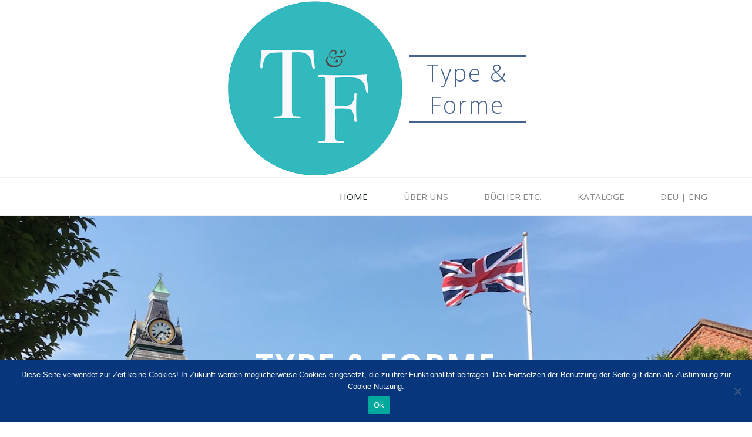

--- FILE ---
content_type: text/html; charset=UTF-8
request_url: https://www.typeandforme.de/
body_size: 13060
content:
<!DOCTYPE html>
<html lang="en-US">
<head>
<meta name="viewport" content="width=device-width, user-scalable=yes, initial-scale=1.0">
<meta http-equiv="X-UA-Compatible" content="IE=edge" /><meta charset="UTF-8">
<link rel="profile" href="http://gmpg.org/xfn/11">
<title>Type &amp; Forme &#8211; Ihr Antiquariat im Herzen Englands</title>
<meta name='robots' content='max-image-preview:large' />
<link rel='dns-prefetch' href='//fonts.googleapis.com' />
<link rel="alternate" type="application/rss+xml" title="Type &amp; Forme &raquo; Feed" href="https://www.typeandforme.de/index.php/feed/" />
<link rel="alternate" type="application/rss+xml" title="Type &amp; Forme &raquo; Comments Feed" href="https://www.typeandforme.de/index.php/comments/feed/" />
<link rel="alternate" title="oEmbed (JSON)" type="application/json+oembed" href="https://www.typeandforme.de/index.php/wp-json/oembed/1.0/embed?url=https%3A%2F%2Fwww.typeandforme.de%2F" />
<link rel="alternate" title="oEmbed (XML)" type="text/xml+oembed" href="https://www.typeandforme.de/index.php/wp-json/oembed/1.0/embed?url=https%3A%2F%2Fwww.typeandforme.de%2F&#038;format=xml" />
<style id='wp-img-auto-sizes-contain-inline-css'>
img:is([sizes=auto i],[sizes^="auto," i]){contain-intrinsic-size:3000px 1500px}
/*# sourceURL=wp-img-auto-sizes-contain-inline-css */
</style>
<style id='wp-emoji-styles-inline-css'>

	img.wp-smiley, img.emoji {
		display: inline !important;
		border: none !important;
		box-shadow: none !important;
		height: 1em !important;
		width: 1em !important;
		margin: 0 0.07em !important;
		vertical-align: -0.1em !important;
		background: none !important;
		padding: 0 !important;
	}
/*# sourceURL=wp-emoji-styles-inline-css */
</style>
<style id='wp-block-library-inline-css'>
:root{--wp-block-synced-color:#7a00df;--wp-block-synced-color--rgb:122,0,223;--wp-bound-block-color:var(--wp-block-synced-color);--wp-editor-canvas-background:#ddd;--wp-admin-theme-color:#007cba;--wp-admin-theme-color--rgb:0,124,186;--wp-admin-theme-color-darker-10:#006ba1;--wp-admin-theme-color-darker-10--rgb:0,107,160.5;--wp-admin-theme-color-darker-20:#005a87;--wp-admin-theme-color-darker-20--rgb:0,90,135;--wp-admin-border-width-focus:2px}@media (min-resolution:192dpi){:root{--wp-admin-border-width-focus:1.5px}}.wp-element-button{cursor:pointer}:root .has-very-light-gray-background-color{background-color:#eee}:root .has-very-dark-gray-background-color{background-color:#313131}:root .has-very-light-gray-color{color:#eee}:root .has-very-dark-gray-color{color:#313131}:root .has-vivid-green-cyan-to-vivid-cyan-blue-gradient-background{background:linear-gradient(135deg,#00d084,#0693e3)}:root .has-purple-crush-gradient-background{background:linear-gradient(135deg,#34e2e4,#4721fb 50%,#ab1dfe)}:root .has-hazy-dawn-gradient-background{background:linear-gradient(135deg,#faaca8,#dad0ec)}:root .has-subdued-olive-gradient-background{background:linear-gradient(135deg,#fafae1,#67a671)}:root .has-atomic-cream-gradient-background{background:linear-gradient(135deg,#fdd79a,#004a59)}:root .has-nightshade-gradient-background{background:linear-gradient(135deg,#330968,#31cdcf)}:root .has-midnight-gradient-background{background:linear-gradient(135deg,#020381,#2874fc)}:root{--wp--preset--font-size--normal:16px;--wp--preset--font-size--huge:42px}.has-regular-font-size{font-size:1em}.has-larger-font-size{font-size:2.625em}.has-normal-font-size{font-size:var(--wp--preset--font-size--normal)}.has-huge-font-size{font-size:var(--wp--preset--font-size--huge)}.has-text-align-center{text-align:center}.has-text-align-left{text-align:left}.has-text-align-right{text-align:right}.has-fit-text{white-space:nowrap!important}#end-resizable-editor-section{display:none}.aligncenter{clear:both}.items-justified-left{justify-content:flex-start}.items-justified-center{justify-content:center}.items-justified-right{justify-content:flex-end}.items-justified-space-between{justify-content:space-between}.screen-reader-text{border:0;clip-path:inset(50%);height:1px;margin:-1px;overflow:hidden;padding:0;position:absolute;width:1px;word-wrap:normal!important}.screen-reader-text:focus{background-color:#ddd;clip-path:none;color:#444;display:block;font-size:1em;height:auto;left:5px;line-height:normal;padding:15px 23px 14px;text-decoration:none;top:5px;width:auto;z-index:100000}html :where(.has-border-color){border-style:solid}html :where([style*=border-top-color]){border-top-style:solid}html :where([style*=border-right-color]){border-right-style:solid}html :where([style*=border-bottom-color]){border-bottom-style:solid}html :where([style*=border-left-color]){border-left-style:solid}html :where([style*=border-width]){border-style:solid}html :where([style*=border-top-width]){border-top-style:solid}html :where([style*=border-right-width]){border-right-style:solid}html :where([style*=border-bottom-width]){border-bottom-style:solid}html :where([style*=border-left-width]){border-left-style:solid}html :where(img[class*=wp-image-]){height:auto;max-width:100%}:where(figure){margin:0 0 1em}html :where(.is-position-sticky){--wp-admin--admin-bar--position-offset:var(--wp-admin--admin-bar--height,0px)}@media screen and (max-width:600px){html :where(.is-position-sticky){--wp-admin--admin-bar--position-offset:0px}}

/*# sourceURL=wp-block-library-inline-css */
</style><style id='wp-block-paragraph-inline-css'>
.is-small-text{font-size:.875em}.is-regular-text{font-size:1em}.is-large-text{font-size:2.25em}.is-larger-text{font-size:3em}.has-drop-cap:not(:focus):first-letter{float:left;font-size:8.4em;font-style:normal;font-weight:100;line-height:.68;margin:.05em .1em 0 0;text-transform:uppercase}body.rtl .has-drop-cap:not(:focus):first-letter{float:none;margin-left:.1em}p.has-drop-cap.has-background{overflow:hidden}:root :where(p.has-background){padding:1.25em 2.375em}:where(p.has-text-color:not(.has-link-color)) a{color:inherit}p.has-text-align-left[style*="writing-mode:vertical-lr"],p.has-text-align-right[style*="writing-mode:vertical-rl"]{rotate:180deg}
/*# sourceURL=https://www.typeandforme.de/wp-includes/blocks/paragraph/style.min.css */
</style>
<style id='global-styles-inline-css'>
:root{--wp--preset--aspect-ratio--square: 1;--wp--preset--aspect-ratio--4-3: 4/3;--wp--preset--aspect-ratio--3-4: 3/4;--wp--preset--aspect-ratio--3-2: 3/2;--wp--preset--aspect-ratio--2-3: 2/3;--wp--preset--aspect-ratio--16-9: 16/9;--wp--preset--aspect-ratio--9-16: 9/16;--wp--preset--color--black: #000000;--wp--preset--color--cyan-bluish-gray: #abb8c3;--wp--preset--color--white: #ffffff;--wp--preset--color--pale-pink: #f78da7;--wp--preset--color--vivid-red: #cf2e2e;--wp--preset--color--luminous-vivid-orange: #ff6900;--wp--preset--color--luminous-vivid-amber: #fcb900;--wp--preset--color--light-green-cyan: #7bdcb5;--wp--preset--color--vivid-green-cyan: #00d084;--wp--preset--color--pale-cyan-blue: #8ed1fc;--wp--preset--color--vivid-cyan-blue: #0693e3;--wp--preset--color--vivid-purple: #9b51e0;--wp--preset--color--accent-1: #44628c;--wp--preset--color--accent-2: #162521;--wp--preset--color--headings: #162521;--wp--preset--color--sitetext: #353535;--wp--preset--color--sitebg: #FFFFFF;--wp--preset--gradient--vivid-cyan-blue-to-vivid-purple: linear-gradient(135deg,rgb(6,147,227) 0%,rgb(155,81,224) 100%);--wp--preset--gradient--light-green-cyan-to-vivid-green-cyan: linear-gradient(135deg,rgb(122,220,180) 0%,rgb(0,208,130) 100%);--wp--preset--gradient--luminous-vivid-amber-to-luminous-vivid-orange: linear-gradient(135deg,rgb(252,185,0) 0%,rgb(255,105,0) 100%);--wp--preset--gradient--luminous-vivid-orange-to-vivid-red: linear-gradient(135deg,rgb(255,105,0) 0%,rgb(207,46,46) 100%);--wp--preset--gradient--very-light-gray-to-cyan-bluish-gray: linear-gradient(135deg,rgb(238,238,238) 0%,rgb(169,184,195) 100%);--wp--preset--gradient--cool-to-warm-spectrum: linear-gradient(135deg,rgb(74,234,220) 0%,rgb(151,120,209) 20%,rgb(207,42,186) 40%,rgb(238,44,130) 60%,rgb(251,105,98) 80%,rgb(254,248,76) 100%);--wp--preset--gradient--blush-light-purple: linear-gradient(135deg,rgb(255,206,236) 0%,rgb(152,150,240) 100%);--wp--preset--gradient--blush-bordeaux: linear-gradient(135deg,rgb(254,205,165) 0%,rgb(254,45,45) 50%,rgb(107,0,62) 100%);--wp--preset--gradient--luminous-dusk: linear-gradient(135deg,rgb(255,203,112) 0%,rgb(199,81,192) 50%,rgb(65,88,208) 100%);--wp--preset--gradient--pale-ocean: linear-gradient(135deg,rgb(255,245,203) 0%,rgb(182,227,212) 50%,rgb(51,167,181) 100%);--wp--preset--gradient--electric-grass: linear-gradient(135deg,rgb(202,248,128) 0%,rgb(113,206,126) 100%);--wp--preset--gradient--midnight: linear-gradient(135deg,rgb(2,3,129) 0%,rgb(40,116,252) 100%);--wp--preset--font-size--small: 11px;--wp--preset--font-size--medium: 20px;--wp--preset--font-size--large: 28px;--wp--preset--font-size--x-large: 42px;--wp--preset--font-size--normal: 18px;--wp--preset--font-size--larger: 46px;--wp--preset--spacing--20: 0.44rem;--wp--preset--spacing--30: 0.67rem;--wp--preset--spacing--40: 1rem;--wp--preset--spacing--50: 1.5rem;--wp--preset--spacing--60: 2.25rem;--wp--preset--spacing--70: 3.38rem;--wp--preset--spacing--80: 5.06rem;--wp--preset--shadow--natural: 6px 6px 9px rgba(0, 0, 0, 0.2);--wp--preset--shadow--deep: 12px 12px 50px rgba(0, 0, 0, 0.4);--wp--preset--shadow--sharp: 6px 6px 0px rgba(0, 0, 0, 0.2);--wp--preset--shadow--outlined: 6px 6px 0px -3px rgb(255, 255, 255), 6px 6px rgb(0, 0, 0);--wp--preset--shadow--crisp: 6px 6px 0px rgb(0, 0, 0);}:where(.is-layout-flex){gap: 0.5em;}:where(.is-layout-grid){gap: 0.5em;}body .is-layout-flex{display: flex;}.is-layout-flex{flex-wrap: wrap;align-items: center;}.is-layout-flex > :is(*, div){margin: 0;}body .is-layout-grid{display: grid;}.is-layout-grid > :is(*, div){margin: 0;}:where(.wp-block-columns.is-layout-flex){gap: 2em;}:where(.wp-block-columns.is-layout-grid){gap: 2em;}:where(.wp-block-post-template.is-layout-flex){gap: 1.25em;}:where(.wp-block-post-template.is-layout-grid){gap: 1.25em;}.has-black-color{color: var(--wp--preset--color--black) !important;}.has-cyan-bluish-gray-color{color: var(--wp--preset--color--cyan-bluish-gray) !important;}.has-white-color{color: var(--wp--preset--color--white) !important;}.has-pale-pink-color{color: var(--wp--preset--color--pale-pink) !important;}.has-vivid-red-color{color: var(--wp--preset--color--vivid-red) !important;}.has-luminous-vivid-orange-color{color: var(--wp--preset--color--luminous-vivid-orange) !important;}.has-luminous-vivid-amber-color{color: var(--wp--preset--color--luminous-vivid-amber) !important;}.has-light-green-cyan-color{color: var(--wp--preset--color--light-green-cyan) !important;}.has-vivid-green-cyan-color{color: var(--wp--preset--color--vivid-green-cyan) !important;}.has-pale-cyan-blue-color{color: var(--wp--preset--color--pale-cyan-blue) !important;}.has-vivid-cyan-blue-color{color: var(--wp--preset--color--vivid-cyan-blue) !important;}.has-vivid-purple-color{color: var(--wp--preset--color--vivid-purple) !important;}.has-black-background-color{background-color: var(--wp--preset--color--black) !important;}.has-cyan-bluish-gray-background-color{background-color: var(--wp--preset--color--cyan-bluish-gray) !important;}.has-white-background-color{background-color: var(--wp--preset--color--white) !important;}.has-pale-pink-background-color{background-color: var(--wp--preset--color--pale-pink) !important;}.has-vivid-red-background-color{background-color: var(--wp--preset--color--vivid-red) !important;}.has-luminous-vivid-orange-background-color{background-color: var(--wp--preset--color--luminous-vivid-orange) !important;}.has-luminous-vivid-amber-background-color{background-color: var(--wp--preset--color--luminous-vivid-amber) !important;}.has-light-green-cyan-background-color{background-color: var(--wp--preset--color--light-green-cyan) !important;}.has-vivid-green-cyan-background-color{background-color: var(--wp--preset--color--vivid-green-cyan) !important;}.has-pale-cyan-blue-background-color{background-color: var(--wp--preset--color--pale-cyan-blue) !important;}.has-vivid-cyan-blue-background-color{background-color: var(--wp--preset--color--vivid-cyan-blue) !important;}.has-vivid-purple-background-color{background-color: var(--wp--preset--color--vivid-purple) !important;}.has-black-border-color{border-color: var(--wp--preset--color--black) !important;}.has-cyan-bluish-gray-border-color{border-color: var(--wp--preset--color--cyan-bluish-gray) !important;}.has-white-border-color{border-color: var(--wp--preset--color--white) !important;}.has-pale-pink-border-color{border-color: var(--wp--preset--color--pale-pink) !important;}.has-vivid-red-border-color{border-color: var(--wp--preset--color--vivid-red) !important;}.has-luminous-vivid-orange-border-color{border-color: var(--wp--preset--color--luminous-vivid-orange) !important;}.has-luminous-vivid-amber-border-color{border-color: var(--wp--preset--color--luminous-vivid-amber) !important;}.has-light-green-cyan-border-color{border-color: var(--wp--preset--color--light-green-cyan) !important;}.has-vivid-green-cyan-border-color{border-color: var(--wp--preset--color--vivid-green-cyan) !important;}.has-pale-cyan-blue-border-color{border-color: var(--wp--preset--color--pale-cyan-blue) !important;}.has-vivid-cyan-blue-border-color{border-color: var(--wp--preset--color--vivid-cyan-blue) !important;}.has-vivid-purple-border-color{border-color: var(--wp--preset--color--vivid-purple) !important;}.has-vivid-cyan-blue-to-vivid-purple-gradient-background{background: var(--wp--preset--gradient--vivid-cyan-blue-to-vivid-purple) !important;}.has-light-green-cyan-to-vivid-green-cyan-gradient-background{background: var(--wp--preset--gradient--light-green-cyan-to-vivid-green-cyan) !important;}.has-luminous-vivid-amber-to-luminous-vivid-orange-gradient-background{background: var(--wp--preset--gradient--luminous-vivid-amber-to-luminous-vivid-orange) !important;}.has-luminous-vivid-orange-to-vivid-red-gradient-background{background: var(--wp--preset--gradient--luminous-vivid-orange-to-vivid-red) !important;}.has-very-light-gray-to-cyan-bluish-gray-gradient-background{background: var(--wp--preset--gradient--very-light-gray-to-cyan-bluish-gray) !important;}.has-cool-to-warm-spectrum-gradient-background{background: var(--wp--preset--gradient--cool-to-warm-spectrum) !important;}.has-blush-light-purple-gradient-background{background: var(--wp--preset--gradient--blush-light-purple) !important;}.has-blush-bordeaux-gradient-background{background: var(--wp--preset--gradient--blush-bordeaux) !important;}.has-luminous-dusk-gradient-background{background: var(--wp--preset--gradient--luminous-dusk) !important;}.has-pale-ocean-gradient-background{background: var(--wp--preset--gradient--pale-ocean) !important;}.has-electric-grass-gradient-background{background: var(--wp--preset--gradient--electric-grass) !important;}.has-midnight-gradient-background{background: var(--wp--preset--gradient--midnight) !important;}.has-small-font-size{font-size: var(--wp--preset--font-size--small) !important;}.has-medium-font-size{font-size: var(--wp--preset--font-size--medium) !important;}.has-large-font-size{font-size: var(--wp--preset--font-size--large) !important;}.has-x-large-font-size{font-size: var(--wp--preset--font-size--x-large) !important;}
/*# sourceURL=global-styles-inline-css */
</style>

<style id='classic-theme-styles-inline-css'>
/*! This file is auto-generated */
.wp-block-button__link{color:#fff;background-color:#32373c;border-radius:9999px;box-shadow:none;text-decoration:none;padding:calc(.667em + 2px) calc(1.333em + 2px);font-size:1.125em}.wp-block-file__button{background:#32373c;color:#fff;text-decoration:none}
/*# sourceURL=/wp-includes/css/classic-themes.min.css */
</style>
<link rel='stylesheet' id='cookie-notice-front-css' href='https://www.typeandforme.de/wp-content/plugins/cookie-notice/css/front.min.css?ver=2.5.11' media='all' />
<link rel='stylesheet' id='roseta-themefonts-css' href='https://www.typeandforme.de/wp-content/themes/roseta/resources/fonts/fontfaces.css?ver=1.3.0.1' media='all' />
<link rel='stylesheet' id='roseta-googlefonts-css' href='//fonts.googleapis.com/css?family=Open+Sans%3A%7COpen+Sans%3A100%2C200%2C300%2C400%2C500%2C600%2C700%2C800%2C900%7COpen+Sans%3A200%7COpen+Sans%3A400%7COpen+Sans%3A700%7COpen+Sans%3A500&#038;ver=1.3.0.1' media='all' />
<link rel='stylesheet' id='roseta-main-css' href='https://www.typeandforme.de/wp-content/themes/roseta/style.css?ver=1.3.0.1' media='all' />
<style id='roseta-main-inline-css'>
 body:not(.roseta-landing-page) #container, #colophon-inside, .footer-inside, #breadcrumbs-container-inside, #header-page-title-inside { margin: 0 auto; max-width: 1300px; } body:not(.roseta-landing-page) #container { max-width: calc( 1300px - 4em ); } .site-header-inside { max-width: 1300px; margin: 0 auto; } #primary { width: 320px; } #secondary { width: 380px; } #container.one-column .main { width: 100%; } #container.two-columns-right #secondary { float: right; } #container.two-columns-right .main, .two-columns-right #breadcrumbs { width: calc( 100% - 380px ); float: left; } #container.two-columns-left #primary { float: left; } #container.two-columns-left .main, .two-columns-left #breadcrumbs { width: calc( 100% - 320px ); float: right; } #container.three-columns-right #primary, #container.three-columns-left #primary, #container.three-columns-sided #primary { float: left; } #container.three-columns-right #secondary, #container.three-columns-left #secondary, #container.three-columns-sided #secondary { float: left; } #container.three-columns-right #primary, #container.three-columns-left #secondary { margin-left: 0%; margin-right: 0%; } #container.three-columns-right .main, .three-columns-right #breadcrumbs { width: calc( 100% - 700px ); float: left; } #container.three-columns-left .main, .three-columns-left #breadcrumbs { width: calc( 100% - 700px ); float: right; } #container.three-columns-sided #secondary { float: right; } #container.three-columns-sided .main, .three-columns-sided #breadcrumbs { width: calc( 100% - 700px ); float: right; } .three-columns-sided #breadcrumbs { margin: 0 calc( 0% + 380px ) 0 -1920px; } html { font-family: Open Sans; font-size: 18px; font-weight: 400; line-height: 1.65; ; } #site-title { font-family: Open Sans; font-size: 2.2em; font-weight: 200; } #site-text { ; } #access ul li a { font-family: Open Sans; font-size: 0.85em; font-weight: 400; text-transform: uppercase; } .widget-title { font-family: Open Sans; font-size: 1em; font-weight: 700; line-height: 2; margin-bottom: 1em; text-transform: uppercase; } .widget-container { font-family: Open Sans; font-size: 1em; font-weight: 400; } .widget-container ul li { line-height: 2; ; } .entry-title, .main .page-title { font-family: Open Sans; font-size: 1.45em; font-weight: 700; ; } .entry-meta > span { font-family: Open Sans; font-weight: 400; ; } .entry-meta > span { font-size: 0.9em; } /* header titles */ .single .entry-title, #header-page-title .entry-title { font-family: Open Sans; font-size: 3.5em; font-weight: 500; line-height: 1.6; text-transform: uppercase; } #header-page-title .entry-meta > span { font-family: Open Sans; font-size: 1.45em; font-weight: 400; ; } h1 { font-size: 2.33em; } h2 { font-size: 2.06em; } h3 { font-size: 1.79em; } h4 { font-size: 1.52em; } h5 { font-size: 1.25em; } h6 { font-size: 0.98em; } h1, h2, h3, h4, .seriousslider-theme .seriousslider-caption-title { font-family: Open Sans; font-weight: 700; ; } .entry-content h1, .entry-summary h1, .entry-content h2, .entry-summary h2, .entry-content h3, .entry-summary h3, .entry-content h4, .entry-summary h4, .entry-content h5, .entry-summary h5, .entry-content h6, .entry-summary h6 { line-height: 1.2; margin-bottom: 0.5em; } a.continue-reading-link, .lp-block-readmore, .lp-box-readmore, #cryout_ajax_more_trigger, .lp-port-readmore, .comment .reply, a.staticslider-button, .seriousslider-theme .seriousslider-caption-buttons a.seriousslider-button, nav#mobile-menu a, button, input[type="button"], input[type="submit"], input[type="reset"], #nav-fixed a + a, .wp-block-button { font-family: Open Sans; } .lp-text-title { font-family: Open Sans; font-weight: 700; } blockquote cite { font-family: Open Sans; } body { color: #353535; background-color: #FFFFFF; } .lp-staticslider .staticslider-caption-text a { color: #FFFFFF; } #site-header-main, #access ul ul, .menu-search-animated .searchform input[type="search"], #access .menu-search-animated .searchform, .site-header-bottom-fixed, .roseta-over-menu .site-header-bottom.header-fixed .site-header-bottom-fixed { background-color: #FFFFFF; } .roseta-over-menu .site-header-bottom-fixed { background: transparent; } @media (max-width: 800px) { #top-section-menu::before { background: -webkit-linear-gradient(left, rgba(255,255,255,1), rgba(255,255,255,0.5) ); background: linear-gradient(to right, rgba(255,255,255,1), rgba(255,255,255,0.5) ); } #top-section-menu::after { background: -webkit-linear-gradient(right, rgba(255,255,255,1), rgba(255,255,255,0.5) ); background: linear-gradient(to left, rgba(255,255,255,1), rgba(255,255,255,0.5) ); } } .roseta-over-menu .header-fixed.site-header-bottom #site-title a { color: #44628c; } .roseta-over-menu #site-title a, .roseta-over-menu #access > div > ul > li, .roseta-over-menu #access > div > ul > li > a, .roseta-over-menu #sheader.socials a::before { color: #44628c; } @media (min-width: 1153px) { .roseta-over-menu #header-page-title, .roseta-over-menu .lp-staticslider .staticslider-caption-inside, .roseta-over-menu .seriousslider-theme .seriousslider-caption-inside { padding-top: 165px; } } #access > div > ul > li, #access > div > ul > li > a, .roseta-over-menu .header-fixed.site-header-bottom #access > div > ul > li:not([class*='current']), .roseta-over-menu .header-fixed.site-header-bottom #access > div > ul > li:not([class*='current']) > a, .roseta-over-menu .header-fixed.site-header-bottom .top-section-element.widget_cryout_socials a::before, .top-section-element.widget_cryout_socials a::before, #access .menu-search-animated .searchform input[type="search"] { color: #888888; } #mobile-menu { color: #888888; } .roseta-over-menu .header-fixed.site-header-bottom .top-section-element.widget_cryout_socials a:hover::before, .top-section-element.widget_cryout_socials a:hover::before { color: #FFFFFF; } #access ul.sub-menu li a, #access ul.children li a { color: #888888; } #access ul.sub-menu li a, #access ul.children li a { background-color: #FFFFFF; } #access > div > ul > li:hover > a, #access > div > ul > li a:hover, #access > div > ul > li:hover, .roseta-over-menu .header-fixed.site-header-bottom #access > div > ul > li > a:hover, .roseta-over-menu .header-fixed.site-header-bottom #access > div > ul > li:hover { color: #44628c; } #access > div > ul > li > a > span::before, #site-title::before, #site-title::after { background-color: #44628c; } #site-title a:hover { color: #44628c; } #access > div > ul > li.current_page_item > a, #access > div > ul > li.current-menu-item > a, #access > div > ul > li.current_page_ancestor > a, #access > div > ul > li.current-menu-ancestor > a, #access .sub-menu, #access .children, .roseta-over-menu .header-fixed.site-header-bottom #access > div > ul > li > a { color: #162521; } #access ul.children > li.current_page_item > a, #access ul.sub-menu > li.current-menu-item > a, #access ul.children > li.current_page_ancestor > a, #access ul.sub-menu > li.current-menu-ancestor > a { color: #162521; } #access .sub-menu li:not(:last-child) a > span, #access .children li:not(:last-child) a > span { border-bottom: 1px solid #eeeeee; } .searchform .searchsubmit { color: #353535; } #access ul li.special1 > a { background-color: #f0f0f0; } #access ul li.special2 > a { background-color: #888888; color: #FFFFFF; } #access ul li.accent1 > a { background-color: #44628c; color: #FFFFFF; } #access ul li.accent2 > a { background-color: #162521; color: #FFFFFF; } #access ul li.accent1 > a:hover, #access ul li.accent2 > a:hover { color: #FFFFFF; } #access > div > ul > li.accent1 > a > span::before, #access > div > ul > li.accent2 > a > span::before { background-color: #FFFFFF; } body:not(.roseta-landing-page) article.hentry, body:not(.roseta-landing-page) .main, body.roseta-boxed-layout:not(.roseta-landing-page) #container { background-color: #FFFFFF; } .pagination a, .pagination span { background-color: #f3f3f3; } .pagination a:not(.prev):not(.next):hover { background-color: #44628c; color: #FFFFFF; } #header-page-title-overlay, .lp-staticslider .staticslider-caption::after, .seriousslider-theme .seriousslider-caption::after { background-color: #162521; opacity: 0; } #header-page-title #header-page-title-inside, #header-page-title .entry-meta span, #header-page-title .entry-meta a, #header-page-title .entry-meta time, #header-page-title .entry-meta .icon-metas::before, #header-page-title .byline, #header-page-title #breadcrumbs-nav, .lp-staticslider .staticslider-caption-inside, .seriousslider-theme .seriousslider-caption-inside { color: #FFFFFF; } #primary .widget-container { background-color: #FFFFFF; border-color: #eeeeee; } @media (max-width: 640px) { .cryout #container #primary .widget-container { padding: 1em; } } #secondary .widget-container { background-color: #FFFFFF; border-color: #eeeeee;} @media (max-width: 640px) { .cryout #container #secondary .widget-container { padding: 1em; } } #colophon, #footer { background-color: #eaeaea; color: #999999; } #colophon .widget-title > span { background-color: #FFFFFF; } .main #content-masonry .entry-title { color: #162521; background-color: #FFFFFF; } @media (min-width: 720px) { .roseta-magazine-one .main #content-masonry .post-thumbnail-container + .entry-after-image { background-color: #FFFFFF; } } .entry-title a:active, .entry-title a:hover { color: #44628c; } .entry-title::before { background-color: #44628c; } span.entry-format { color: #44628c; } .main #content-masonry .format-link .entry-content a { background-color: #44628c; color: #FFFFFF; } .main #content-masonry .format-link::after { color: #FFFFFF; } .cryout article.hentry.format-image, .cryout article.hentry.format-audio, .cryout article.hentry.format-video { background-color: #f5f5f5; } .format-aside, .format-quote { border-color: #dedede; } .entry-content h5, .entry-content h6, .lp-text-content h5, .lp-text-content h6 { color: #162521; } .entry-content blockquote::before, .entry-content blockquote::after { color: rgba(53,53,53,0.2); } .entry-content h1, .entry-content h2, .entry-content h3, .entry-content h4, .lp-text-content h1, .lp-text-content h2, .lp-text-content h3, .lp-text-content h4 { color: #162521; } a { color: #44628c; } a:hover, .entry-meta span a:hover, .comments-link a { color: #162521; } .comments-link a:hover { color: #44628c; } .comments-link { background-color: #eeeeee; } .comments-link::before { border-color: #eeeeee; } .socials a::before { color: #44628c; } #site-header-main .socials a::after { color: #44628c; } .roseta-normalizedtags #content .tagcloud a { color: #FFFFFF; background-color: #44628c; } .roseta-normalizedtags #content .tagcloud a:hover { background-color: #162521; } #nav-fixed i { background-color: #eeeeee; } #nav-fixed .nav-next:hover i, #nav-fixed .nav-previous:hover i { background-color: #162521; } #nav-fixed a:hover + a, #nav-fixed a + a:hover { background-color: rgba(22,37,33,1); } #nav-fixed i, #nav-fixed span { color: #FFFFFF; } a#toTop::before { color: #44628c; } a#toTop::after { color: #162521; } .author-description .page-title span { color: #162521; border-bottom-color: #44628c; } a.continue-reading-link, .lp-box-readmore { color: #162521; } .continue-reading-link::before, .lp-box-readmore::before { background-color:#44628c; } .entry-meta .icon-metas:before { color: #000000; } .roseta-caption-one .main .wp-caption .wp-caption-text { border-bottom-color: #eeeeee; } .roseta-caption-two .main .wp-caption .wp-caption-text { background-color: #f5f5f5; } .roseta-image-one .entry-content img[class*="align"], .roseta-image-one .entry-summary img[class*="align"], .roseta-image-two .entry-content img[class*='align'], .roseta-image-two .entry-summary img[class*='align'] { border-color: #eeeeee; } .roseta-image-five .entry-content img[class*='align'], .roseta-image-five .entry-summary img[class*='align'] { border-color: #44628c; } /* diffs */ span.edit-link a.post-edit-link, span.edit-link a.post-edit-link:hover, span.edit-link .icon-edit:before { color: #353535; } .searchform { border-color: #ebebeb; } #breadcrumbs-container { background-color: #f8f8f8; } .entry-meta span, .entry-meta a, .entry-utility span, .entry-utility a, .entry-meta time, .footermenu ul li span.sep, #breadcrumbs-nav { color: #000000; } .footermenu ul li a:hover { color: #44628c; } .footermenu ul li a::after { background: #44628c; } span.entry-sticky { background-color: #44628c; color: #FFFFFF; } #commentform { } code, #nav-below .nav-previous a:before, #nav-below .nav-next a:before { background-color: #eeeeee; } pre, .comment-author { border-color: #eeeeee; } .commentlist .comment-body, .commentlist .pingback { border-color: #eeeeee; } .commentlist .comment-body::after { border-right-color: #ffffff; } .commentlist .comment-body::before { border-right-color: #e8e8e8; } article .author-info, .single .author-info { border-color: #eeeeee; } .page-header.pad-container { border-color: #eeeeee; } .comment-meta a { color: #000000; } .commentlist .reply a { color: #000000; } .commentlist .reply a:hover { border-bottom-color: #44628c; } select, input[type], textarea { color: #353535; border-color: #e9e9e9; } .searchform input[type="search"], .searchform input[type="search"]:hover, .searchform input[type="search"]:focus { background-color: #FFFFFF; } #content .searchform input[type="search"] { border-bottom-color: #44628c; } #content .searchform:hover input[type="search"], #content .searchform input[type="search"]:focus { border-bottom-color: #162521; } #content .searchform::after { background-color: #162521; } input[type]:hover, textarea:hover, select:hover, input[type]:focus, textarea:focus, select:focus { border-color: #dcdcdc; } button, input[type="button"], input[type="submit"], input[type="reset"] { background-color: #44628c; color: #FFFFFF; } button:hover, input[type="button"]:hover, input[type="submit"]:hover, input[type="reset"]:hover { background-color: #162521; } hr { background-color: #f0f0f0; } .cryout-preloader > div { background-color: #44628c; } /* gutenberg */ .wp-block-image.alignwide { margin-left: calc( ( 7% + 2.5em ) * -1 ); margin-right: calc( ( 7% + 2.5em ) * -1 ); } .wp-block-image.alignwide img { width: calc( 115% + 5em ); max-width: calc( 115% + 5em ); } .has-accent-1-color, .has-accent-1-color:hover { color: #44628c; } .has-accent-2-color, .has-accent-2-color:hover { color: #162521; } .has-headings-color, .has-headings-color:hover { color: #162521; } .has-sitetext-color, .has-sitetext-color:hover { color: #353535; } .has-sitebg-color, .has-sitebg-color:hover { color: #FFFFFF; } .has-accent-1-background-color { background-color: #44628c; } .has-accent-2-background-color { background-color: #162521; } .has-headings-background-color { background-color: #162521; } .has-sitetext-background-color { background-color: #353535; } .has-sitebg-background-color { background-color: #FFFFFF; } .has-small-font-size { font-size: 15px; } .has-regular-font-size { font-size: 18px; } .has-large-font-size { font-size: 21px; } .has-larger-font-size { font-size: 25px; } .has-huge-font-size { font-size: 25px; } /* woocommerce */ .woocommerce-thumbnail-container .woocommerce-buttons-container a, .woocommerce-page #respond input#submit.alt, .woocommerce a.button.alt, .woocommerce-page button.button.alt, .woocommerce input.button.alt, .woocommerce #respond input#submit, .woocommerce a.button, .woocommerce button.button, .woocommerce input.button { font-family: Open Sans; } .woocommerce ul.products li.product .woocommerce-loop-category__title, .woocommerce ul.products li.product .woocommerce-loop-product__title, .woocommerce ul.products li.product h3, .woocommerce div.product .product_title, .woocommerce .woocommerce-tabs h2 { font-family: Open Sans; } .woocommerce ul.products li.product .woocommerce-loop-category__title, .woocommerce ul.products li.product .woocommerce-loop-product__title, .woocommerce ul.products li.product h3, .woocommerce .star-rating { color: #162521; } .woocommerce-page #respond input#submit.alt, .woocommerce a.button.alt, .woocommerce-page button.button.alt, .woocommerce input.button.alt, .woocommerce #respond input#submit, .woocommerce a.button, .woocommerce button.button, .woocommerce input.button { background-color: #44628c; color: #FFFFFF; line-height: 1.65; } .woocommerce #respond input#submit:hover, .woocommerce a.button:hover, .woocommerce button.button:hover, .woocommerce input.button:hover { background-color: #162521; color: #FFFFFF; } .woocommerce-page #respond input#submit.alt, .woocommerce a.button.alt, .woocommerce-page button.button.alt, .woocommerce input.button.alt { background-color: #162521; color: #FFFFFF; line-height: 1.65; } .woocommerce-page #respond input#submit.alt:hover, .woocommerce a.button.alt:hover, .woocommerce-page button.button.alt:hover, .woocommerce input.button.alt:hover { background-color: #000300; color: #FFFFFF; } .woocommerce div.product .woocommerce-tabs ul.tabs li.active { border-bottom-color: #FFFFFF; } .woocommerce #respond input#submit.alt.disabled, .woocommerce #respond input#submit.alt.disabled:hover, .woocommerce #respond input#submit.alt:disabled, .woocommerce #respond input#submit.alt:disabled:hover, .woocommerce #respond input#submit.alt[disabled]:disabled, .woocommerce #respond input#submit.alt[disabled]:disabled:hover, .woocommerce a.button.alt.disabled, .woocommerce a.button.alt.disabled:hover, .woocommerce a.button.alt:disabled, .woocommerce a.button.alt:disabled:hover, .woocommerce a.button.alt[disabled]:disabled, .woocommerce a.button.alt[disabled]:disabled:hover, .woocommerce button.button.alt.disabled, .woocommerce button.button.alt.disabled:hover, .woocommerce button.button.alt:disabled, .woocommerce button.button.alt:disabled:hover, .woocommerce button.button.alt[disabled]:disabled, .woocommerce button.button.alt[disabled]:disabled:hover, .woocommerce input.button.alt.disabled, .woocommerce input.button.alt.disabled:hover, .woocommerce input.button.alt:disabled, .woocommerce input.button.alt:disabled:hover, .woocommerce input.button.alt[disabled]:disabled, .woocommerce input.button.alt[disabled]:disabled:hover { background-color: #162521; } .woocommerce div.product .product_title, .woocommerce ul.products li.product .price, .woocommerce div.product p.price, .woocommerce div.product span.price { color: #162521} .woocommerce-checkout #payment { background: #f5f5f5; } .woocommerce .widget_price_filter .ui-slider .ui-slider-handle { background: #162521; } /* mobile menu */ nav#mobile-menu, #mobile-menu .menu-main-search { background-color: #FFFFFF; } #mobile-menu .mobile-arrow { color: #353535; } .main .entry-content, .main .entry-summary { text-align: inherit; } .main p, .main ul, .main ol, .main dd, .main pre, .main hr { margin-bottom: 1.5em; } .main .entry-content p { text-indent: 0em; } .main a.post-featured-image { background-position: center center; } #header-widget-area { width: 25%; right: 10px; } .roseta-stripped-table .main thead th, .roseta-bordered-table .main thead th, .roseta-stripped-table .main td, .roseta-stripped-table .main th, .roseta-bordered-table .main th, .roseta-bordered-table .main td { border-color: #e9e9e9; } .roseta-clean-table .main th, .roseta-stripped-table .main tr:nth-child(even) td, .roseta-stripped-table .main tr:nth-child(even) th { background-color: #f8f8f8; } .roseta-cropped-featured .main .post-thumbnail-container { height: 150px; } .roseta-responsive-featured .main .post-thumbnail-container { max-height: 150px; height: auto; } article.hentry .article-inner, #content-masonry article.hentry .article-inner { padding: 5%; } #breadcrumbs-nav, body.woocommerce.woocommerce-page #breadcrumbs-nav, .pad-container { padding: 5%; } .roseta-magazine-two.archive #breadcrumbs-nav, .roseta-magazine-two.archive .pad-container, .roseta-magazine-two.search #breadcrumbs-nav, .roseta-magazine-two.search .pad-container { padding: 2.5%; } .roseta-magazine-three.archive #breadcrumbs-nav, .roseta-magazine-three.archive .pad-container, .roseta-magazine-three.search #breadcrumbs-nav, .roseta-magazine-three.search .pad-container { padding: 1.6666666666667%; } @media (min-width: 801px) { .site-header-bottom { height:65px; } } .site-header-bottom .site-header-inside { height:64px; } #access .menu-search-animated .searchform { height: 64px; line-height: 64px; } .menu-search-animated { height:65px; line-height:65px; } #access div > ul > li > a, #access ul li[class*="icon"]::before { line-height:65px; } .roseta-responsive-headerimage #masthead #header-image-main-inside { max-height: 800px; } .roseta-cropped-headerimage #masthead #header-image-main-inside { height: 800px; } .roseta-landing-page .lp-blocks-inside, .roseta-landing-page .lp-boxes-inside, .roseta-landing-page .lp-text-inside, .roseta-landing-page .lp-posts-inside, .roseta-landing-page .lp-page-inside, .roseta-landing-page .lp-section-header, .roseta-landing-page .content-widget { max-width: 1300px; } .lp-staticslider .staticslider-caption-inside, .seriousslider.seriousslider-theme .seriousslider-caption-inside, #header-page-title #header-page-title-inside { max-width: 900px; } .roseta-landing-page .content-widget { margin: 0 auto; } .lp-staticslider { max-height: calc(100vh - 165px); } a.staticslider-button:nth-child(2n+1), .seriousslider-theme .seriousslider-caption-buttons a:nth-child(2n+1), a.staticslider-button:nth-child(2n), .seriousslider-theme .seriousslider-caption-buttons a:nth-child(2n) { color: #FFFFFF; } a.staticslider-button:nth-child(2n+1)::before, .seriousslider-theme .seriousslider-caption-buttons a:nth-child(2n+1)::before { background-color: #2b4973; } a.staticslider-button:nth-child(2n)::before, .seriousslider-theme .seriousslider-caption-buttons a:nth-child(2n)::before { background-color: #e6e6e6; } .lp-section-desc { color: #0d0d0d; } .lp-blocks { background-color: #FFFFFF; } .lp-boxes { background-color: #eceff2; } .lp-text { background-color: #f4f4f4; } #lp-posts, #lp-page { background-color: #FFFFFF; } .lp-block { background: #FFFFFF; border-color: #e3e3e3; } .lp-block i[class^=blicon]::before { color: #44628c; } .lp-block .lp-block-title { color: #162521; } .lp-block i[class^=blicon]::after { background-color: #44628c; } .lp-blocks1 .lp-block:hover i[class^=blicon]::before { color: #FFFFFF; } .lp-block-readmore { color: #000000; } .lp-block-readmore:hover { color: #44628c; } .lp-text-title { color: #162521; } .lp-text-image + .lp-text-card { background-color: #FFFFFF; } .lp-text-image + .lp-text-card::before { background-color: #44628c; } .lp-box, .lp-box-title, .lp-boxes-animated .lp-box-text { background-color: #FFFFFF; } .lp-box-title { color: #162521; } .lp-boxes-static .lp-box-image .box-overlay { background-color: #5876a0; } .lp-box-title { color: #162521; } .lp-box-title:hover { color: #44628c; } .lp-boxes-1 .lp-box .lp-box-image { height: 350px; } .lp-boxes-animated .box-overlay { background-color: #44628c; } .lp-boxes-animated.lp-boxes-1 .lp-box:hover .lp-box-text { max-height: 250px; } .lp-boxes-animated.lp-boxes-1 .lp-box:focus-within .lp-box-text { /* because of older IE */ max-height: 250px; } .lp-boxes-2 .lp-box .lp-box-image { height: 400px; } .lp-boxes-animated.lp-boxes-2 .lp-box:hover .lp-box-text { max-height: 300px; } .lp-boxes-animated.lp-boxes-2 .lp-box:focus-within .lp-box-text { /* because of older IE */ max-height: 300px; } #cryout_ajax_more_trigger, .lp-port-readmore { color: #162521; } .lpbox-rnd1 { background-color: #b5b8bb; } .lpbox-rnd2 { background-color: #b0b3b6; } .lpbox-rnd3 { background-color: #abaeb1; } .lpbox-rnd4 { background-color: #a6a9ac; } .lpbox-rnd5 { background-color: #a1a4a7; } .lpbox-rnd6 { background-color: #9c9fa2; } .lpbox-rnd7 { background-color: #979a9d; } .lpbox-rnd8 { background-color: #929598; } 
/*# sourceURL=roseta-main-inline-css */
</style>
<script src="https://www.typeandforme.de/wp-includes/js/jquery/jquery.min.js?ver=3.7.1" id="jquery-core-js"></script>
<script src="https://www.typeandforme.de/wp-includes/js/jquery/jquery-migrate.min.js?ver=3.4.1" id="jquery-migrate-js"></script>
<script id="cookie-notice-front-js-before">
var cnArgs = {"ajaxUrl":"https:\/\/www.typeandforme.de\/wp-admin\/admin-ajax.php","nonce":"db939772c7","hideEffect":"fade","position":"bottom","onScroll":false,"onScrollOffset":100,"onClick":false,"cookieName":"cookie_notice_accepted","cookieTime":2592000,"cookieTimeRejected":2592000,"globalCookie":false,"redirection":false,"cache":false,"revokeCookies":false,"revokeCookiesOpt":"automatic"};

//# sourceURL=cookie-notice-front-js-before
</script>
<script src="https://www.typeandforme.de/wp-content/plugins/cookie-notice/js/front.min.js?ver=2.5.11" id="cookie-notice-front-js"></script>
<link rel="https://api.w.org/" href="https://www.typeandforme.de/index.php/wp-json/" /><link rel="alternate" title="JSON" type="application/json" href="https://www.typeandforme.de/index.php/wp-json/wp/v2/pages/286" /><link rel="EditURI" type="application/rsd+xml" title="RSD" href="https://www.typeandforme.de/xmlrpc.php?rsd" />
<meta name="generator" content="WordPress 6.9" />
<link rel="canonical" href="https://www.typeandforme.de/" />
<link rel='shortlink' href='https://www.typeandforme.de/' />
<style>.recentcomments a{display:inline !important;padding:0 !important;margin:0 !important;}</style><style id="custom-background-css">
body.custom-background { background-image: url("https://www.typeandforme.de/wp-content/uploads/2019/10/Logo-for-web.png"); background-position: left top; background-size: auto; background-repeat: repeat; background-attachment: scroll; }
</style>
	<noscript><style>.cryout img[loading="lazy"] { opacity: 1; }</style></noscript>
<link rel="icon" href="https://www.typeandforme.de/wp-content/uploads/2019/10/Logo-for-web-small-100x100.png" sizes="32x32" />
<link rel="icon" href="https://www.typeandforme.de/wp-content/uploads/2019/10/Logo-for-web-small-300x300.png" sizes="192x192" />
<link rel="apple-touch-icon" href="https://www.typeandforme.de/wp-content/uploads/2019/10/Logo-for-web-small-300x300.png" />
<meta name="msapplication-TileImage" content="https://www.typeandforme.de/wp-content/uploads/2019/10/Logo-for-web-small-300x300.png" />
</head>

<body class="home wp-singular page-template-default page page-id-286 custom-background wp-custom-logo wp-embed-responsive wp-theme-roseta cookies-not-set roseta-landing-page roseta-image-none roseta-caption-zero roseta-totop-disabled roseta-stripped-table roseta-fixed-menu roseta-menu-right roseta-topsection-normal roseta-cropped-headerimage roseta-responsive-featured roseta-magazine-three roseta-magazine-layout roseta-comhide-in-posts roseta-comhide-in-pages roseta-comment-placeholder roseta-header-titles roseta-normalizedtags roseta-lazy-noanimation roseta-article-animation-flipLeft" itemscope itemtype="http://schema.org/WebPage">
			<a class="skip-link screen-reader-text" href="#main" title="Skip to content"> Skip to content </a>
			<div id="site-wrapper">

	<header id="masthead" class="cryout"  itemscope itemtype="http://schema.org/WPHeader">

		<div id="site-header-main">

			<div class="site-header-top">

				<div class="site-header-inside">

					<div id="branding">
						<div class="identity"><a href="https://www.typeandforme.de/" id="logo" class="custom-logo-link" title="Type &amp; Forme" rel="home" aria-current="page"><img   src="https://www.typeandforme.de/wp-content/uploads/2019/10/cropped-Logo-for-web-small.png" class="custom-logo" alt="Type &amp; Forme" decoding="async" fetchpriority="high" srcset="https://www.typeandforme.de/wp-content/uploads/2019/10/cropped-Logo-for-web-small.png 425w, https://www.typeandforme.de/wp-content/uploads/2019/10/cropped-Logo-for-web-small-300x300.png 300w, https://www.typeandforme.de/wp-content/uploads/2019/10/cropped-Logo-for-web-small-100x100.png 100w, https://www.typeandforme.de/wp-content/uploads/2019/10/cropped-Logo-for-web-small-150x150.png 150w" sizes="(max-width: 425px) 100vw, 425px" /></a></div><div id="site-text"><h1 itemprop="headline" id="site-title"><span> <a href="https://www.typeandforme.de/" title="Ihr Antiquariat im Herzen Englands" rel="home">Type &amp; Forme</a> </span></h1><span id="site-description"  itemprop="description" >Ihr Antiquariat im Herzen Englands</span></div>													<a id="nav-toggle"><i class="icon-menu"></i></a>
												
					</div><!-- #branding -->

					<div id="top-section-widget">
								<div class="widget-top-section-inner">
								</div><!--content-widget-->					</div>


					<div id="top-section-menu" role="navigation"  aria-label="Top Menu"  itemscope itemtype="http://schema.org/SiteNavigationElement">
											</div><!-- #top-menu -->

				</div><!-- #site-header-inside -->

			</div><!--.site-header-top-->

						<nav id="mobile-menu">
				<button id="nav-cancel"><i class="icon-cancel"></i></button>
				<div><ul id="mobile-nav" class=""><li id="menu-item-92" class="menu-item menu-item-type-custom menu-item-object-custom current-menu-item current_page_item menu-item-home menu-item-92"><a href="https://www.typeandforme.de" aria-current="page"><span>Home</span></a></li>
<li id="menu-item-81" class="menu-item menu-item-type-post_type menu-item-object-page menu-item-81"><a href="https://www.typeandforme.de/index.php/uber-uns/"><span>Über uns</span></a></li>
<li id="menu-item-190" class="menu-item menu-item-type-post_type menu-item-object-page menu-item-190"><a href="https://www.typeandforme.de/index.php/bucher-etc/"><span>Bücher etc.</span></a></li>
<li id="menu-item-135" class="menu-item menu-item-type-post_type menu-item-object-page menu-item-135"><a href="https://www.typeandforme.de/index.php/kataloge/"><span>Kataloge</span></a></li>
<li id="menu-item-176" class="menu-item menu-item-type-custom menu-item-object-custom menu-item-176"><a href="https://www.typeandforme.com"><span>DEU | ENG</span></a></li>
</ul></div>			</nav> <!-- #mobile-menu -->
			
						<div class="site-header-bottom">

				<div class="site-header-bottom-fixed">

					<div class="site-header-inside">

						<nav id="access" role="navigation"  aria-label="Primary Menu"  itemscope itemtype="http://schema.org/SiteNavigationElement">
								<div><ul id="prime_nav" class=""><li class="menu-item menu-item-type-custom menu-item-object-custom current-menu-item current_page_item menu-item-home menu-item-92"><a href="https://www.typeandforme.de" aria-current="page"><span>Home</span></a></li>
<li class="menu-item menu-item-type-post_type menu-item-object-page menu-item-81"><a href="https://www.typeandforme.de/index.php/uber-uns/"><span>Über uns</span></a></li>
<li class="menu-item menu-item-type-post_type menu-item-object-page menu-item-190"><a href="https://www.typeandforme.de/index.php/bucher-etc/"><span>Bücher etc.</span></a></li>
<li class="menu-item menu-item-type-post_type menu-item-object-page menu-item-135"><a href="https://www.typeandforme.de/index.php/kataloge/"><span>Kataloge</span></a></li>
<li class="menu-item menu-item-type-custom menu-item-object-custom menu-item-176"><a href="https://www.typeandforme.com"><span>DEU | ENG</span></a></li>
</ul></div>						</nav><!-- #access -->

					</div><!-- #site-header-inside -->

				</div><!-- #site-header-bottom-fixed -->
			
			</div><!--.site-header-bottom-->

		</div><!-- #site-header-main -->

		<div id="header-image-main">
			<div id="header-image-main-inside">
				    <div id="header-page-title">
		<div id="header-page-title-overlay"></div>
        <div id="header-page-title-inside">
						<div class="entry-meta pretitle-meta">
							</div><!-- .entry-meta -->
            <h2 class="entry-title"  itemprop="headline">Type &amp; Forme</h2>			<div class="byline"></div>
                    </div>
    </div> 			</div><!-- #header-image-main-inside -->
		</div><!-- #header-image-main -->

	</header><!-- #masthead -->

	
	
	<div id="content" class="cryout">
		
	<div id="container" class="roseta-landing-page one-column">
		<main id="main" class="main">
		<section class="lp-slider">

	<div class="lp-staticslider">
					<img class="lp-staticslider-image" alt="Type &amp; Forme" src="https://www.typeandforme.de/wp-content/uploads/2019/10/Web-banner.jpg">
				<div class="staticslider-caption">
			<div class="staticslider-caption-inside">
				 <h2 class="staticslider-caption-title"><span>Type &amp; Forme</span></h2>				<span class="staticslider-sep"></span>				 <div class="staticslider-caption-text"><span>Ihr Antiquariat im Herzen Englands</span></div>				<div class="staticslider-caption-buttons">
														</div>
			</div>
		</div>
	</div><!-- .lp-staticslider -->

	</section>
		<section id="lp-blocks1" class="lp-blocks lp-blocks1 lp-blocks-rows-2">
				<div class="lp-blocks-inside">
							<div class="lp-block block1">
				<a href="https://www.typeandforme.de/index.php/uber-uns/" aria-label="Über uns">					 <i class="blicon-users2"></i>				</a> 					<div class="lp-block-content">
						<h4 class="lp-block-title">Über uns</h4>											</div>
								</div><!-- lp-block -->
					<div class="lp-block block2">
				<a href="https://www.typeandforme.de/index.php/kontakt/" aria-label="Kontakt">					 <i class="blicon-envolope"></i>				</a> 					<div class="lp-block-content">
						<h4 class="lp-block-title">Kontakt</h4>											</div>
								</div><!-- lp-block -->
			</div>
	</section>
	<section class="lp-text   lp-text-hasimage " id="lp-text-one" >
		<div class="lp-text-inside">
					 		<div class="lp-text-image"><img width="2560" height="1691" src="https://www.typeandforme.de/wp-content/uploads/2019/10/Bookflip2-scaled.jpeg" class="attachment-full size-full" alt="" /></div>
		    			<div class="lp-text-card">
				<h3 class="lp-text-title">Antiquarische Bücher &#038; Handschriften von Type &#038; Forme</h3>				<div class="lp-text-content">
<p class="has-text-align-center"><strong>Type &amp; Forme ABA PBFA ILAB</strong><br>Office No 4 . Grantham Museum<br>St Peter’s Hill <br>Grantham <br>Lincolnshire NG31 6PY<br>Großbritannien</p>



<p></p>
</div>		</div>
	</div><!-- .lp-text-inside -->

	</section><!-- #lp-text-one -->
		</main><!-- #main -->
			</div><!-- #container -->

			
		<aside id="colophon"  itemscope itemtype="http://schema.org/WPSideBar">
			<div id="colophon-inside" class="footer-three ">
				
			</div>
		</aside><!-- #colophon -->

	</div><!-- #main -->

	<footer id="footer" class="cryout"  itemscope itemtype="http://schema.org/WPFooter">
		<div id="footer-top">
			<div class="footer-inside">
				<div style="display:block;float:right;clear: right;">Powered by<a target="_blank" href="http://www.cryoutcreations.eu/wordpress-themes/roseta" title="Roseta WordPress Theme by Cryout Creations"> Roseta</a> &amp; <a target="_blank" href="http://wordpress.org/" title="Semantic Personal Publishing Platform">  WordPress</a>.</div><div id="site-copyright">©2026 Type &amp; Forme </p>
Geschäftsbedingungen auf unserer englischen Seite <b>www.typeandforme.com</b></div>			</div><!-- #footer-inside -->
		</div><!-- #footer-top -->
		<div id="footer-bottom">
			<div class="footer-inside">
				<a id="toTop"><span class="screen-reader-text">Back to Top</span><i class="icon-back2top"></i> </a><nav id="sfooter" class="socials"><a href="https://www.facebook.com/TypeAndForme/"  class="menu-item menu-item-type-custom menu-item-object-custom menu-item-61"><span>Facebook</span></a><a href="https://www.instagram.com/typeandforme"  class="menu-item menu-item-type-custom menu-item-object-custom menu-item-62"><span>Instagram</span></a></nav>			</div> <!-- #footer-inside -->
		</div><!-- #footer-bottom -->
	</footer>
</div><!-- site-wrapper -->
	<script type="speculationrules">
{"prefetch":[{"source":"document","where":{"and":[{"href_matches":"/*"},{"not":{"href_matches":["/wp-*.php","/wp-admin/*","/wp-content/uploads/*","/wp-content/*","/wp-content/plugins/*","/wp-content/themes/roseta/*","/*\\?(.+)"]}},{"not":{"selector_matches":"a[rel~=\"nofollow\"]"}},{"not":{"selector_matches":".no-prefetch, .no-prefetch a"}}]},"eagerness":"conservative"}]}
</script>
<script id="cryout_ajax_more-js-extra">
var cryout_ajax_more = {"page_number_next":"2","page_number_max":"1","page_link_model":"https://www.typeandforme.de/index.php/page/9999999/","load_more_str":"Weitere Neuigkeiten","content_css_selector":"#lp-posts .lp-posts-inside","pagination_css_selector":"#lp-posts nav.navigation"};
//# sourceURL=cryout_ajax_more-js-extra
</script>
<script src="https://www.typeandforme.de/wp-content/themes/roseta/resources/js/ajax.js?ver=1.3.0.1" id="cryout_ajax_more-js"></script>
<script id="roseta-frontend-js-extra">
var cryout_theme_settings = {"masonry":"1","rtl":"","magazine":"3","fitvids":"1","autoscroll":"1","articleanimation":"flipLeft","lpboxratios":[1.237,1.2],"is_mobile":"","menustyle":"1"};
//# sourceURL=roseta-frontend-js-extra
</script>
<script defer src="https://www.typeandforme.de/wp-content/themes/roseta/resources/js/frontend.js?ver=1.3.0.1" id="roseta-frontend-js"></script>
<script src="https://www.typeandforme.de/wp-includes/js/imagesloaded.min.js?ver=5.0.0" id="imagesloaded-js"></script>
<script defer src="https://www.typeandforme.de/wp-includes/js/masonry.min.js?ver=4.2.2" id="masonry-js"></script>
<script defer src="https://www.typeandforme.de/wp-includes/js/jquery/jquery.masonry.min.js?ver=3.1.2b" id="jquery-masonry-js"></script>
<script id="wp-emoji-settings" type="application/json">
{"baseUrl":"https://s.w.org/images/core/emoji/17.0.2/72x72/","ext":".png","svgUrl":"https://s.w.org/images/core/emoji/17.0.2/svg/","svgExt":".svg","source":{"concatemoji":"https://www.typeandforme.de/wp-includes/js/wp-emoji-release.min.js?ver=6.9"}}
</script>
<script type="module">
/*! This file is auto-generated */
const a=JSON.parse(document.getElementById("wp-emoji-settings").textContent),o=(window._wpemojiSettings=a,"wpEmojiSettingsSupports"),s=["flag","emoji"];function i(e){try{var t={supportTests:e,timestamp:(new Date).valueOf()};sessionStorage.setItem(o,JSON.stringify(t))}catch(e){}}function c(e,t,n){e.clearRect(0,0,e.canvas.width,e.canvas.height),e.fillText(t,0,0);t=new Uint32Array(e.getImageData(0,0,e.canvas.width,e.canvas.height).data);e.clearRect(0,0,e.canvas.width,e.canvas.height),e.fillText(n,0,0);const a=new Uint32Array(e.getImageData(0,0,e.canvas.width,e.canvas.height).data);return t.every((e,t)=>e===a[t])}function p(e,t){e.clearRect(0,0,e.canvas.width,e.canvas.height),e.fillText(t,0,0);var n=e.getImageData(16,16,1,1);for(let e=0;e<n.data.length;e++)if(0!==n.data[e])return!1;return!0}function u(e,t,n,a){switch(t){case"flag":return n(e,"\ud83c\udff3\ufe0f\u200d\u26a7\ufe0f","\ud83c\udff3\ufe0f\u200b\u26a7\ufe0f")?!1:!n(e,"\ud83c\udde8\ud83c\uddf6","\ud83c\udde8\u200b\ud83c\uddf6")&&!n(e,"\ud83c\udff4\udb40\udc67\udb40\udc62\udb40\udc65\udb40\udc6e\udb40\udc67\udb40\udc7f","\ud83c\udff4\u200b\udb40\udc67\u200b\udb40\udc62\u200b\udb40\udc65\u200b\udb40\udc6e\u200b\udb40\udc67\u200b\udb40\udc7f");case"emoji":return!a(e,"\ud83e\u1fac8")}return!1}function f(e,t,n,a){let r;const o=(r="undefined"!=typeof WorkerGlobalScope&&self instanceof WorkerGlobalScope?new OffscreenCanvas(300,150):document.createElement("canvas")).getContext("2d",{willReadFrequently:!0}),s=(o.textBaseline="top",o.font="600 32px Arial",{});return e.forEach(e=>{s[e]=t(o,e,n,a)}),s}function r(e){var t=document.createElement("script");t.src=e,t.defer=!0,document.head.appendChild(t)}a.supports={everything:!0,everythingExceptFlag:!0},new Promise(t=>{let n=function(){try{var e=JSON.parse(sessionStorage.getItem(o));if("object"==typeof e&&"number"==typeof e.timestamp&&(new Date).valueOf()<e.timestamp+604800&&"object"==typeof e.supportTests)return e.supportTests}catch(e){}return null}();if(!n){if("undefined"!=typeof Worker&&"undefined"!=typeof OffscreenCanvas&&"undefined"!=typeof URL&&URL.createObjectURL&&"undefined"!=typeof Blob)try{var e="postMessage("+f.toString()+"("+[JSON.stringify(s),u.toString(),c.toString(),p.toString()].join(",")+"));",a=new Blob([e],{type:"text/javascript"});const r=new Worker(URL.createObjectURL(a),{name:"wpTestEmojiSupports"});return void(r.onmessage=e=>{i(n=e.data),r.terminate(),t(n)})}catch(e){}i(n=f(s,u,c,p))}t(n)}).then(e=>{for(const n in e)a.supports[n]=e[n],a.supports.everything=a.supports.everything&&a.supports[n],"flag"!==n&&(a.supports.everythingExceptFlag=a.supports.everythingExceptFlag&&a.supports[n]);var t;a.supports.everythingExceptFlag=a.supports.everythingExceptFlag&&!a.supports.flag,a.supports.everything||((t=a.source||{}).concatemoji?r(t.concatemoji):t.wpemoji&&t.twemoji&&(r(t.twemoji),r(t.wpemoji)))});
//# sourceURL=https://www.typeandforme.de/wp-includes/js/wp-emoji-loader.min.js
</script>

		<!-- Cookie Notice plugin v2.5.11 by Hu-manity.co https://hu-manity.co/ -->
		<div id="cookie-notice" role="dialog" class="cookie-notice-hidden cookie-revoke-hidden cn-position-bottom" aria-label="Cookie Notice" style="background-color: rgba(7,54,124,1);"><div class="cookie-notice-container" style="color: #fff"><span id="cn-notice-text" class="cn-text-container">Diese Seite verwendet zur Zeit keine Cookies! In Zukunft werden möglicherweise Cookies eingesetzt, die zu ihrer Funktionalität beitragen. Das Fortsetzen der Benutzung der Seite gilt dann als Zustimmung zur Cookie-Nutzung.</span><span id="cn-notice-buttons" class="cn-buttons-container"><button id="cn-accept-cookie" data-cookie-set="accept" class="cn-set-cookie cn-button" aria-label="Ok" style="background-color: #00a99d">Ok</button></span><button type="button" id="cn-close-notice" data-cookie-set="accept" class="cn-close-icon" aria-label="No"></button></div>
			
		</div>
		<!-- / Cookie Notice plugin --></body>
</html>


--- FILE ---
content_type: application/javascript
request_url: https://www.typeandforme.de/wp-content/themes/roseta/resources/js/ajax.js?ver=1.3.0.1
body_size: 1104
content:
/**
 * Ajax frontend
 *
 * @package Roseta
 */

 jQuery( document ).ready( function($) {
	/* The number of the next page to load (/page/x/). */
	var page_number_next = parseInt( cryout_ajax_more.page_number_next );

	/* The maximum number of pages the current query can return. */
	var page_number_max = parseInt( cryout_ajax_more.page_number_max );

	/* The link of the next page of posts. */
	var page_link_model = cryout_ajax_more.page_link_model;
	/**
	 * Replace the traditional navigation with our own,
	 * but only if there is at least one page of new posts to load.
	 */
	if( page_number_next <= page_number_max ) {
		/* Insert the "More Posts" link. */
		$( cryout_ajax_more.content_css_selector )
			.append( '<div id="cryout_ajax_more_trigger"><span>{loadmore}</span></div>'.replace('{loadmore}', cryout_ajax_more.load_more_str ) );

		/* Remove the traditional navigation. */
		$( cryout_ajax_more.pagination_css_selector ).remove();
	}

	/**
	 * Load new posts when the link is clicked.
	 */
	$( '#cryout_ajax_more_trigger' ).on( 'click', function() {
	    /* Loading gif */
		$( this ).addClass( 'cryout_click_loading' );

		if( page_number_next <= page_number_max ) {

			/* Get the link for the next page to load */
			var next_link = page_link_model.replace(/9999999/, page_number_next);

			/* Load the next page - only .post class */
            $( '<div>' ).load( next_link + ' .post',
                function() {
                    $data = $( this ).find( 'article.post' );

                    /* Add articles one by one */
    			    $data.each( function() {
                        $( this ).css( 'opacity', '0' ).appendTo( '#content-masonry' ); /* always string */
                    });

                     // If masonry enabled and magazine layout active
                    if ( ( cryout_theme_settings.masonry == 1 ) && ( cryout_theme_settings.magazine != 1 ) ) {
                        /* Add articles one by one */
        			    $data.each( function() {
                            $( this ).css( 'opacity', '0' ).appendTo( '#content-masonry' ); /* always string */
                        });

                        /* Load fitvids, masonry and animate scroll only after images have loaded  */
                        $( '#content-masonry' ).imagesLoaded( function() {
                            if ( cryout_theme_settings.fitvids == 1 ) { $( '#content-masonry' ).fitVids().masonry( 'appended', $data ); }
                                else { $( '#content-masonry' ).masonry( 'appended', $data ); }

                            /* If an article animation is set, animate the new articles */
                            if ( cryout_theme_settings.articleanimation ) { animateScroll( $data ) };

                            /* Removal of loading gif */
                            $( '#cryout_ajax_more_trigger' ).removeClass( 'cryout_click_loading' );
                        });
                    }

                    else { // if not masonry
                        $data.each( function() {
                            $( this ).css( {'opacity': '1', 'transform': 'none', '-webkit-transform': 'none'} ).appendTo( '#content-masonry' ); /* always strings */
                        });
                        if ( cryout_theme_settings.fitvids == 1 ) { $( this ).fitVids(); }
                        if ( cryout_theme_settings.articleanimation ) { animateScroll( $data ) };
                        $( '#cryout_ajax_more_trigger' ).removeClass( 'cryout_click_loading' );
                    }
					/* Update page number and next_link. */
					page_number_next++;

                    /* Hide more posts button if there are no more pages to load */
					if( page_number_next > page_number_max ) {
						$( '#cryout_ajax_more_trigger' ).remove();
					}
				}
			);

		}
		return false;
	});
});
